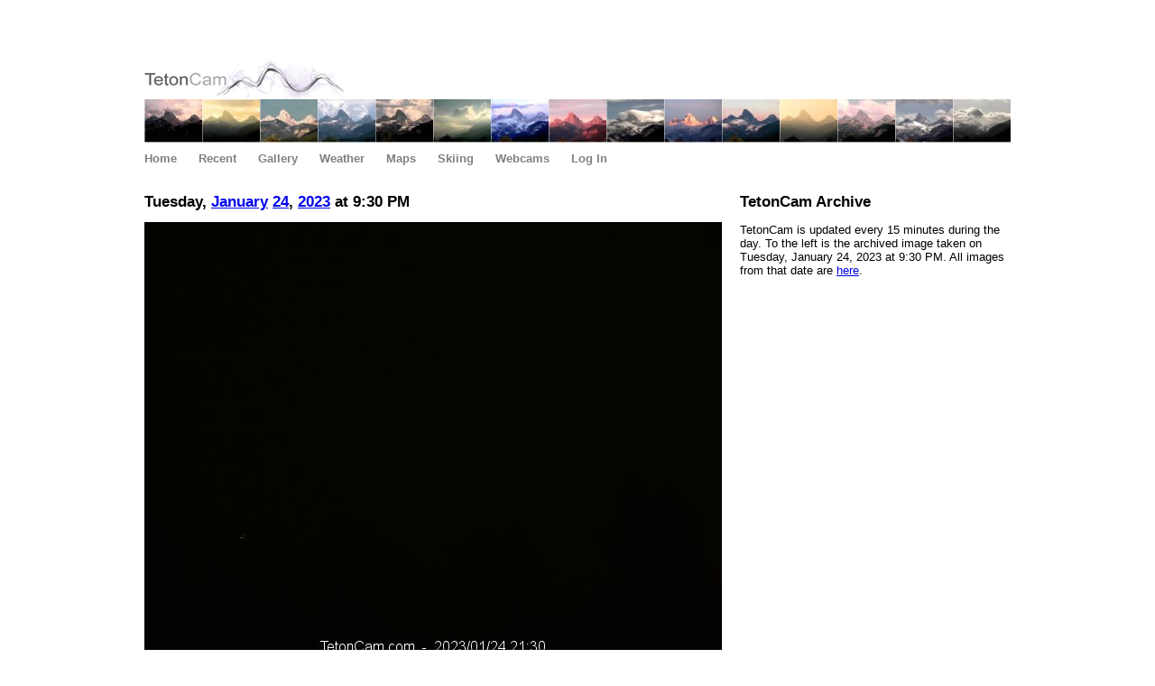

--- FILE ---
content_type: text/html; charset=utf-8
request_url: https://tetoncam.com/2023/01/24/2130
body_size: 1212
content:
<!DOCTYPE html>
<html>
<head>
  <title>TetonCam - 01/24/2023 - 21:30</title>
  <link href="/css/main.css" rel="stylesheet" type="text/css">
  <link rel="icon" type="image/png" href="/images/tetoncam_favicon.png"/> 
  
  <meta name="google-site-verification" content="0dgfK9WdV1yffzcx1NgO8u1F7GJCnphGp5d2FgEXJII" />
  <meta name="msvalidate.01" content="1CEC2FD597528D0AD5FC2226D7E4340C" />
  <meta name="current-version-id" content="" />
</head>

<body>

<script type="text/javascript">
  window.google_analytics_uacct = "UA-1178304-36";
</script>

<div id="wrap">
  <div id="main">
    
    <div id="header">
      <a href="/"><img src="/images/tetoncamlogo5.png" alt="TetonCam"/></a>
    </div>
    
    <div id="headerimage">
      <img src="/images/headerimage5.jpg" alt="Tetons"/>
    </div>
    
    <div id="menu">
      <ul>
        <li><a href="/">Home</a></li>
        <li><a href="/today">Recent</a></li>
        <li><a href="/gallery">Gallery</a></li>
        <!--<li><a href="/timelapse">Animations</a></li>-->
        <li><a href="/weather">Weather</a></li>
        <li><a href="/maps">Maps</a></li>
        <!--<li><a href="/graphs">Graphs</a></li>-->
        <li><a href="/skiing">Skiing</a></li>
        <li><a href="/webcams">Webcams</a></li>
        
        <li><a href="https://tetoncam.com/_ah/conflogin?continue=https://tetoncam.com/2023/01/24/2130">Log In</a></li>
        
        
      </ul>
    </div>
  
    
  
    <div id="content">
      
<h1>
  Tuesday,
  <a href="/2023/01">January</a>
  <a href="/2023/01/24">24</a>,
  <a href="/2023">2023</a>
  at 9:30 PM
</h1>

<div class="section">
  <img src="https://storage.googleapis.com/tetoncam-images/2023/01/24/2130.jpg" width="640" height="480" alt="Current View"/>
</div>



    </div>

    <div id="sidebar">
      
<h1>TetonCam Archive</h1>

<div class="section">
<p>
TetonCam is updated every 15 minutes during the day.
To the left is the archived image taken on Tuesday, January 24, 2023 at 9:30 PM.
All images from that date are <a href="/2023/01/24">here</a>.
</p>
</div>


      
    </div>
  
  <div id="footer">
    <div id="footertext">
      <ul>
        <li>TetonCam &copy; 2009&endash;2025</li>
        <li><a href="https://jamesneeley.com">James Neeley</a></li>
        <li>design by: <a href="https://neeleyworldwide.com">Neeley Worldwide</a></li>
      </ul>
    </div>
  </div>

  </div>
</div>

<script>
  (function(i,s,o,g,r,a,m){i['GoogleAnalyticsObject']=r;i[r]=i[r]||function(){
  (i[r].q=i[r].q||[]).push(arguments)},i[r].l=1*new Date();a=s.createElement(o),
  m=s.getElementsByTagName(o)[0];a.async=1;a.src=g;m.parentNode.insertBefore(a,m)
  })(window,document,'script','https://www.google-analytics.com/analytics.js','ga');

  ga('create', 'UA-1178304-36', 'auto');
  ga('send', 'pageview');
</script>

</body>
</html>


--- FILE ---
content_type: text/css
request_url: https://tetoncam.com/css/main.css
body_size: 1212
content:
body {
    background-color: #ffffff;
    font-family: sans-serif;
    font-size: 13px;
    width: 100%;
    text-align: center;
    align: center;
    margin: 0px auto;
    border: 0px;
    padding: 0px;
}

/* outer wrapper */
#wrap {
    background-color: #ffffff;
    text-align: center;
    width: 100%;
    margin: 0px auto;
}

/* inner wrapper */
#main {
    text-align: left;
    width: 960px;
    margin: 0px auto;
    padding: 0px 15px 0px 15px;
}

#header {
    margin: 0px;
    border: 0px;
    height: 100px;
    padding: 10px 0px 0px 0px;
    text-align: left;
    float: top;
    font-size: 0px; /* to prevent a gap between image and menu */
}

#header a {
    margin: 0px;
    border: 0px;
    padding: 0px;
}

#header img {
    margin: 0px;
    border: 0px;
    padding: 0px;
}

#headerad {
    float: right;
    margin: 0px;
    border: 0px;
    height: 0px;
    padding: 0px 0px 0px 0px;
    text-align: left;
    font-size: 0px; /* to prevent a gap between image and menu */
}

#headerimage {
    margin: 0px;
    border: 0px;
    height: 48px;
    padding: 0px 0px 0px 0px;
    text-align: left;
    font-size: 0px; /* to prevent a gap between image and menu */
}

#headerimage img {
    margin: 0px;
    border: 0px;
    padding: 0px;
}

/* navigation menu */
#menu {
    margin: 0px;
    padding: 0px;
    width: 650px;
    text-align: left;
    float: left;
}

#menu ul {
    margin: 0px;
    border: 0px;
    padding: 10px 0px;
}

#menu ul li {
    display: inline;
    margin: 0px;
    border: 0px;
    padding: 10px 0px;
}

#menu ul li:hover {
    /*background-color: rgb(220, 220, 220);*/
}

#menu a {
    text-decoration: none;
    color: #808080;
    font-weight: bold;
    margin: 10px 20px 10px 0px;
}

#menu a:hover {
    color: #000000;
}

/* main content area (full width) */
#widecontent {
    float: left;
    margin: 10px 0px 0px 0px;
    width: 960px;
    padding-bottom: 0px;
}

/* main content area (left column) */
#content {
    float: left;
    margin: 10px 0px 0px 0px;
    width: 640px;
    padding-bottom: 50px;
}


/* sidebar (right column) */
#sidebar {
    margin: 10px 0px 0px 0px;
    text-align: left;
    float: right;
    width: 300px;
    padding-bottom: 50px;
}

#footer {
    background-image: url(/images/footerimage2.png);
    background-repeat: no-repeat;
    width: 960px;
    float: right;
}

/* footerad */
#footerads {
    margin-top: 15px;
    margin-left: -4px;
    border-top: 0px solid #808080;
    padding: 7px 0px;
    clear: both;
    text-align: left;
    font-size: 11px;
    color: #808080;
}

/* footer */
#footertext {
    margin-top: 0px;
    border-top: 0px solid #808080;
    padding: 15px 0px;
    clear: both;
    text-align: left;
    font-size: 11px;
    color: #808080;
}

#footertext a {
    text-decoration: none;
    font-weight: bold;
    color: #808080;
}


#footertext a:visited {
    color: #808080;
}

#footertext a:hover {
    color: #000000;
}

#footertext ul {
    padding: 0px;
}

#footertext ul li {
    display: inline;
    margin: 0px 30px 0px 0px;
}

* html #footertext {
    height: 1px;
}

/* ad containers */
#ads {
    margin: 0px 0px 40px 0px;
}



/* miscellaneous elements */
img {
    border: 0px;
}

h1 {
    font-size: 17px;
}

h2 {
    font-size: 15px;
}

hr {
    border: 0;
    color: #000000;
    background-color: #000000;
    width: 600px;
    height: 1px;
}

img {
    border: 0px;
}


/* gallery list */
.gallery {
    margin: 50px 0px;
}

.gallery ul {
    margin: 0px 0px 50px 0px;
    padding: 0px;
}

.gallery li {
    list-style-type: none;
    margin: 0px;
    padding: 0px;
    margin-bottom: 15px;
    font-size: 13px;
    font-weight: bold;
}

.gallery .inline li {
    display: inline;
    margin: 0px 10px 0px 0px;
}

.gallery-images img {
    margin: 0px 10px 10px 0px;
}

.gallery-images .thumbnail {
    width: 147px;
}

.gallery-images .timelapse {
	  margin-bottom: 10px;
}

/* weather */
.weather {
    margin: 20px 0px 20px 0px;
}


/* generic section on a page with trailing whitespace */
.section {
    margin-bottom: 30px;
}


/* popup box */
#donate-callout {
    display: block;
    padding: 18px;
    background: yellow;
    border: 1px solid orange;
    text-align: center;
    margin-top: 0px;
    position: relative;
}

#donate-close {
    position: absolute;
    right: 6px;
    top: 4px;
    cursor: pointer;
    color: orange;
}

#donate {
    width: 480px;
    background-color: white;
    border-radius: 4px;
    text-align: center;
    padding: 20px;
}

#donate h1 {
    margin-top: 0px;
}

#donate .buttons {
    display: inline-block;
    width: 200px;
    padding-left: 10px;
    padding-right: 10px;
    text-align: center;
}

#donate .buttons h2 {
    margin-top: 8px;
    margin-bottom: 8px;
}

#donate .buttons select {
    margin-bottom: 8px;
}


--- FILE ---
content_type: text/plain
request_url: https://www.google-analytics.com/j/collect?v=1&_v=j102&a=941172967&t=pageview&_s=1&dl=https%3A%2F%2Ftetoncam.com%2F2023%2F01%2F24%2F2130&ul=en-us%40posix&dt=TetonCam%20-%2001%2F24%2F2023%20-%2021%3A30&sr=1280x720&vp=1280x720&_u=IEBAAEABAAAAACAAI~&jid=1437865399&gjid=360351474&cid=1972416129.1766696878&tid=UA-1178304-36&_gid=1040548378.1766696878&_r=1&_slc=1&z=1008042979
body_size: -450
content:
2,cG-7WQZZWFW77